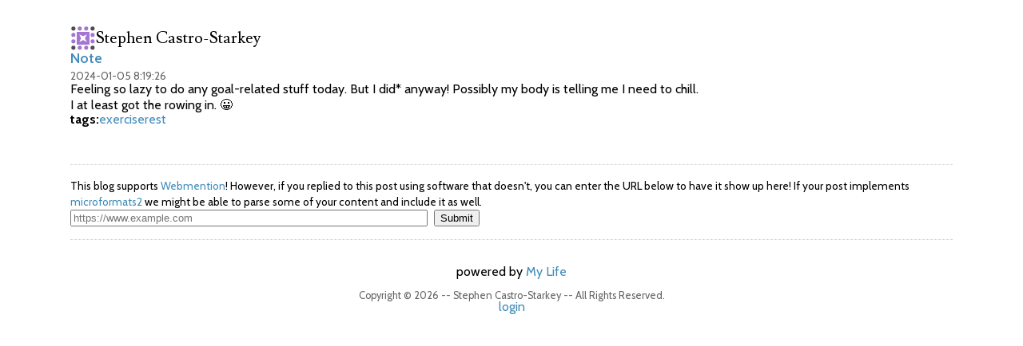

--- FILE ---
content_type: text/html; charset=utf-8
request_url: https://www.calmabiding.me/post/2024-01-05-nst2cdknfj5dbhlsvvjsy
body_size: 5085
content:
<!DOCTYPE html>
<html lang="en">
<head>
    <meta charset="UTF-8"/>
    <meta name="viewport" content="width=device-width, initial-scale=1.0, maximum-scale=1">
    <meta name="description" content="Feeling so lazy to do any goal-related stuff today. But I did* anyway! Possibly my body is telling me I need to chill. I at least got the rowing in. 😀">
    <meta property="og:url" content="https://www.calmabiding.me/post/2024-01-05-nst2cdknfj5dbhlsvvjsy">
    <meta property="og:title" content="Stephen Castro-Starkey">
    <meta property="og:description" content="Feeling so lazy to do any goal-related stuff today. But I did* anyway! Possibly my body is telling me I need to chill. I at least got the rowing in. 😀">
    <meta property="og:image" content="https://www.calmabiding.me/identicon-wide.png">
    <link rel="canonical" href="https://www.calmabiding.me/post/2024-01-05-nst2cdknfj5dbhlsvvjsy"/>
    <link rel="icon"
          href="/identicon.svg"
          type="image/svg+xml">
    <link rel="icon"
          href="/identicon.png"
          type="image/png">
    <link rel="mask-icon" href="https://www.calmabiding.me/mask-identicon"
          color="#000000"/>
    
    <link rel="webmention"
          href="https://www.calmabiding.me/webmention"/>
    
    
    <link rel="alternate" href="https://www.calmabiding.me/rss"
          type="application/rss+xml"/>
    

    <title>Stephen Castro-Starkey</title>

    <link rel="stylesheet" href="/r/css/reset.css"/>
    <link rel="stylesheet" href="/default-css"/>
</head>
<body>

<div id="body">
    <div id="title">
        
        <h1 id="hcard-Stephen-Castro-Starkey"
            class="h-card"><a href="/" class="u-url" rel="me">
            <img src="/identicon.svg" class="u-photo"/>
            <span class="p-name">Stephen Castro-Starkey</span>
        </a>
        </h1>
        
        <nav class="links">
            
            

            
        </nav>
    </div>

    <main id="main">

        

        

        
        <div class="main-body">
            <div>
    <article class="h-entry hentry single-post">
        <div class="h-card p-author author">
            <a class="p-name u-url"
               href="https://www.calmabiding.me">
                <img src="/identicon.svg" class="u-photo"
                     alt="Stephen Castro-Starkey"/></a>
        </div>
        
        <div class="p-summary">
            <p>Feeling so lazy to do any goal-related stuff today. But I did* anyway! Possibly my body is telling me I need to chill.</p>
<p>I at least got the rowing in. 😀</p>

        </div>
        
        <div>
            <h2 class="content-title p-name name entry-title"
                
            >
                <a class="u-url u-uid" rel="bookmark" href="/post/2024-01-05-nst2cdknfj5dbhlsvvjsy"
                >
                    Note</a>
            </h2>
            <time class="content-date dt-published published"
                  datetime="2024-01-05T13:19:26Z"
            >2024-01-05 8:19:26
            </time>
        </div>

        <div class="page-contents e-content">
            <p>Feeling so lazy to do any goal-related stuff today. But I did* anyway! Possibly my body is telling me I need to chill.</p>
<p>I at least got the rowing in. 😀</p>

        </div>
        
        <div class="tags">
            <strong>tags:</strong>
            
            <span><a href="/tag/exercise" rel="category tag"
                     class="p-category">exercise</a></span>
            
            <span><a href="/tag/rest" rel="category tag"
                     class="p-category">rest</a></span>
            
        </div>
        
        
    </article>
    <div class="manual-webmention">
        <p>
            This blog supports
            <a href="https://www.w3.org/TR/webmention/"
               target="_blank">Webmention</a>!
            However, if you replied to this post using software that doesn't,
            you can enter the URL below to have it show up here! If your post
            implements <a href="https://microformats.org/wiki/microformats2"
                          target="_blank">microformats2</a>
            we might be able to parse some of your content and include it
            as well.
        </p>

        <form class="webmention-form"
              method="post"
              action="/manual-webmention">
            <input type="hidden" name="target" value="https://www.calmabiding.me/post/2024-01-05-nst2cdknfj5dbhlsvvjsy" />
            <input type="url"
                   name="source"
                   placeholder="https://www.example.com"/>
            <input type="submit" value="Submit"/>
        </form>
    </div>
</div>
        </div>
        
        

    </main>

    <footer>
        powered by
        <a href="https://fossil.calmabiding.me/mylife"
           target="_blank">My Life</a>
        
        <span class="copyright">Copyright &copy; 2026 -- Stephen Castro-Starkey -- All Rights Reserved.</span>
        

        
        <div>
            <a href="/?login=true" class="login-link">login</a>
        </div>
        
    </footer>
</div>
</body>
</html>


--- FILE ---
content_type: text/css; charset=utf-8
request_url: https://www.calmabiding.me/default-css
body_size: 7297
content:
@import url('https://fonts.googleapis.com/css2?family=Cabin:ital,wght@0,400;0,500;0,600;0,700;1,400;1,500;1,600;1,700');
@import url('https://fonts.googleapis.com/css2?family=Lusitana:wght@400;700&display=swap');
@import url('https://fonts.googleapis.com/css2?family=Roboto+Mono&display=swap');

/* Main template */

#body {
    font-family: 'Cabin', sans-serif;
    margin: 1rem 1rem;
}

blockquote {
    margin: 0.25rem 1rem;
    font-style: italic;
}

blockquote > p:before {
    content: '“';
}

blockquote > p:after {
    content: '”';
}

blockquote > p:before, blockquote > p:after {
    font-size: 1.75rem;
    line-height: 1rem;
}

@media only screen and (min-width: 1024px) {
    body {
        max-width: 1152px;
        margin: 0 auto;
    }

    #body {
        margin: 2rem 1.5rem;
        display: flex;
        flex-direction: column;
        gap: 2rem;
    }

    main, nav {
        grid-column: 2;
    }
}

.management {
    text-align: right;
}

#title h1 {
    font-size: 1.25rem;
    line-height: 1.35rem;
    font-family: 'Lusitana', serif;
}

p {
    line-height: 1.25rem;
}

em, p.note {
    color: #444444;
}

p.note {
    font-size: 0.75rem;
    line-height: 0.9rem;
}

form {
    max-width: 1024px;
}

form p {
    text-align: justify;
}

fieldset, form .form-submit-controls {
    margin-top: 1rem;
}

.single-action-form {
    padding: 0.5rem 0;
    display: grid;
    grid-template-columns: auto 1fr;
    grid-column-gap: 0.5rem;
    grid-row-gap: 0.5rem;
    align-items: center;
}

@media only screen and (max-width: 1023px) {
    form, fieldset {
        display: flex;
        flex-direction: column;
        gap: 0.5rem;
    }
}

@media only screen and (min-width: 1024px) {
    fieldset {
        padding: 0.5rem 0;
        display: grid;
        grid-template-columns: auto 1fr;
        grid-column-gap: 0.5rem;
        grid-row-gap: 0.5rem;
        align-items: center;
    }

    legend {
        padding: 0 0.25rem;
    }

    fieldset, form .form-submit-controls {
        text-align: right;
    }

    fieldset label, fieldset .validation-error, fieldset .note {
        margin-left: 0.25rem;
    }

    fieldset .checkbox-form-field {
        grid-column: span 2;
        justify-self: start;
    }

    fieldset input {
        grid-column: 2;
    }

    fieldset .validation-error, fieldset .note {
        grid-column: span 2;
    }

    fieldset > label, .single-action-form label {
        grid-column: 1;
        display: flex;
        align-self: stretch;
        justify-self: end;
    }
}

fieldset .input-with-note {
    display: grid;
}

legend {
    display: flex;
    font-size: 1.1rem;
    line-height: 1.3rem;
}

label {
    font-weight: 500;
}

.validation-error {
    color: red;
    display: block;
}

fieldset .validation-error {
    font-size: 0.8rem;
    margin-top: 0.125rem;
}

fieldset .note {
    margin-bottom: 0.25rem;
}

@media only screen and (min-width: 1024px) {
    #title {
        display: grid;
        grid-template-columns: 1fr auto;
    }

    #title nav, #title .blog-frequencies {
        justify-self: end;
    }

    #title .blog-frequencies {
        grid-row: 2;
        grid-column: 2;
    }
}

@media only screen and (max-width: 1023px) {
    #title {
        display: flex;
        flex-direction: column;
        margin-bottom: 1rem;
    }

    #title .blog-frequencies {
        margin-top: 0.25rem;
    }
}

#title .h-card a {
    display: flex;
    gap: 1rem;
    align-items: center;
    color: black;
}

.u-photo {
    width: 2rem;
}

#title .blog-frequencies {
    padding-top: 0.25rem;
    padding-bottom: 0.25rem;
    display: flex;
    gap: 0.35rem;
    font-size: 0.85rem;
}

#title .blog-frequencies img {
    height: 16px;
    width: 100px;
}

.message {
    padding: 0.5rem;
    margin-bottom: 1rem;
    border: 1px solid darkgreen;
    box-shadow: 0.25rem 0.125rem 0.125rem lightgreen;
    background: white;
}

.new-page-form textarea,
.new-post-form textarea,
.edit-page-form textarea,
.edit-post-form textarea {
    height: 10vh;
}

textarea.large-text {
    height: 25vh;
}

footer {
    margin-top: 2rem;
    margin-bottom: 2rem;
    text-align: center;
}

.links {
    display: flex;
    flex-wrap: wrap;
    gap: 0.25rem;
}

.links div {
    display: flex;
    flex-direction: column;
    text-align: center;
    padding: 0 0.5rem 0 0;
}

.links div:last-child {
    padding: 0;
}

.links .subtext {
    font-size: 0.8rem;
    color: #a3a3a3;
}

a {
    color: #408cbb;
    text-decoration: none;
}

/* Page contents */

.multi-section, .sub-contents {
    display: flex;
    flex-direction: column;
}

.sub-contents {
    gap: 1.5rem;
}

.multi-section, article.single-post {
    gap: 2.5rem;
}

.h-feed {
    gap: 1rem;
}

strong, h2, h3 {
    font-weight: bold;
}

h2 {
    font-size: 1.35rem;
}

h3 {
    font-size: 1.25rem;
}

h4, h5, .entry-title {
    color: #666;
    font-weight: 600;
    font-size: 1.1rem;
}

h4 {
    font-size: 1.1rem;
}

h4 {
    font-weight: 700;
}

h5 {
    font-weight: 700;
    margin-bottom: 0.25rem;
}

section, article {
    display: flex;
    flex-direction: column;
}

.page-contents {
    display: flex;
    flex-direction: column;
    gap: 1rem;
}

ul, ol {
    list-style-position: inside;
}

ul {
    list-style-type: disc;
}

ul ul {
    list-style-type: circle;
}

ul ul ul {
    list-style-type: disc;
}

ol {
    list-style-type: decimal;
}

ul li, ol li {
    margin-left: 0.5rem;
}

.content-footer {
    margin: 0 auto;
}

.content-date {
    font-size: 0.85rem;
    display: block;
    color: #666;
}

.single-post .content-date {
    margin-top: 0.5rem;
}

.copyright {
    display: block;
    margin-top: 1rem;
    font-size: 0.8rem;
    color: #666;
}

.emoji {
    font-size: 1.25rem;
}

.post-summary {
    display: flex;
    flex-direction: column;
}

.post-summary .post-date {
    font-size: 0.85rem;
}

article .h-card, article.single-post .p-summary {
    display: none;
}

.h-feed article {
    gap: 0.5rem;
    border: 1px solid #e7e7e7;
    border-radius: 0.25rem;
    padding: 0.5rem;
}

.h-cite .h-card {
    display: inline;
}

.tags {
    display: flex;
    gap: 0.75rem;
}

.mentions ul {
    list-style-type: none;
    display: flex;
    flex-direction: column;
    gap: 1rem;
}

.mentions li {
    margin: 0;
}

.p-comment .p-author {
    font-size: 0.85rem;
}

.p-comment .content-date {
    display: inline;
}

.webmention-actions {
    padding: 0.5rem 0;
}

code {
    font-family: 'Roboto Mono', monospace;
}

.activities {
    display: flex;
    flex-direction: column;
    margin-top: 1rem;
}

@media only screen and (min-width: 1024px) {
    .perform-activity {
        display: grid;
        grid-template-columns: 4fr 1.5fr;
        grid-column-gap: 2rem;
        width: 70%;
    }

    .activities {
        gap: 1rem;
    }
}

@media only screen and (max-width: 1023px) {
    .activities .perform-activity {
        display: flex;
        flex-direction: column;
        gap: 0.25rem;
    }

    .activities {
        gap: 2rem;
    }
}

.manual-webmention {
    font-size: 0.85rem;
    margin-top: 3rem;
    padding-top: 1rem;
    padding-bottom: 1rem;
    border-top: 1px dashed lightgray;
    border-bottom: 1px dashed lightgray;
    display: flex;
    flex-direction: column;
    gap: 0.5rem;
}

.manual-webmention form {
    display: grid;
    grid-template-columns: 1fr auto;
    gap: 0.5rem;
    max-width: 512px;
}

--- FILE ---
content_type: image/svg+xml
request_url: https://www.calmabiding.me/identicon.svg
body_size: 773
content:
<svg
 xmlns="http://www.w3.org/2000/svg"
 width="100"
 height="100"
 viewBox="0 0 100 100"
 preserveAspectRatio="xMidYMid meet"
> <path
  fill="#A475D1"
  d="M29 12a8,8 0 1, 1 16,0a8,8 0 1, 1 -16,0M54 12a8,8 0 1, 1 16,0a8,8 0 1, 1 -16,0M54 87a8,8 0 1, 1 16,0a8,8 0 1, 1 -16,0M29 87a8,8 0 1, 1 16,0a8,8 0 1, 1 -16,0M4 37a8,8 0 1, 1 16,0a8,8 0 1, 1 -16,0M79 37a8,8 0 1, 1 16,0a8,8 0 1, 1 -16,0M79 62a8,8 0 1, 1 16,0a8,8 0 1, 1 -16,0M4 62a8,8 0 1, 1 16,0a8,8 0 1, 1 -16,0M25 25L50 25L50 42L35 35L42 50L25 50ZM75 25L75 50L57 50L65 35L50 42L50 25ZM75 75L50 75L50 57L65 65L57 50L75 50ZM25 75L25 50L42 50L35 65L50 57L50 75Z"
  fill-opacity="1.0"
 > </path>
 <path
  fill="#4D4D4D"
  d="M4 12a8,8 0 1, 1 16,0a8,8 0 1, 1 -16,0M79 12a8,8 0 1, 1 16,0a8,8 0 1, 1 -16,0M79 87a8,8 0 1, 1 16,0a8,8 0 1, 1 -16,0M4 87a8,8 0 1, 1 16,0a8,8 0 1, 1 -16,0"
  fill-opacity="1.0"
 > </path>
</svg>
